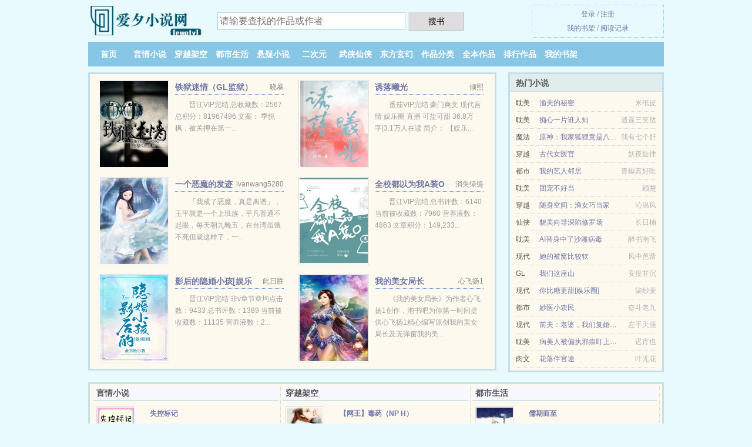

--- FILE ---
content_type: text/html; charset=UTF-8
request_url: https://aixiwens.com/html/WCB8.html
body_size: 5492
content:
<!DOCTYPE HTML><html lang="zh-CN" class="www"><head><meta charset="utf-8"><title>赏金恶魔团1-34章在线阅读_最新章节列表 -爱夕小说网 </title><meta name="keywords" content="赏金恶魔团1-34章在线阅读_最新章节列表" /><meta name="description" content="主人公叫恶魔果实,迪奥,蒂娜的小说是《赏金恶魔团》，它的作者是提笔忘字写的一本奇幻、二次元、赏金风格的小说，书中主要讲述了：恶魔不再是恶魔，在这全新的世界中，它将成为一种职业。是成为“代神净化世界”而..." /><meta name="viewport" content="width=device-width, initial-scale=1.0, maximum-scale=2.0, user-scalable=yes" /><meta name="robots" content="all" /><meta http-equiv="Cache-Control" content="no-siteapp" /><meta name="renderer" content="webkit" /><meta http-equiv="X-UA-Compatible" content="IE=edge, chrome=1" /><meta name="mobile-agent" content="format=html5; url=https://m.aixiwenku.com/html/WCB8.html" /><meta name="referrer" content="always" /><meta name="apple-mobile-web-app-title" content="爱夕小说网" /><meta name="format-detection" content="telephone=no" /><meta http-equiv="Cache-Control" content="no-transform" /><meta name="mobile-agent" content="format=xhtml; url=https://m.aixiwenku.com/html/WCB8.html" /><link rel="stylesheet" href="https://23.224.199.42:63456/xcdn8/css/_e942983d.css?318" onerror="_CSSERR=1"/><link href="https://23.224.199.42:63456/xcdn8/www1/_style.css?318" rel="stylesheet"/><meta property="og:type" content="novel"/><meta property="og:url" content="https://aixiwens.com/html/WCB8.html"/><meta property="og:novel:status" content="连载中"/><meta property="og:title" content="赏金恶魔团"/><meta property="og:novel:author" content="提笔忘字"/><meta property="og:novel:latest_chapter_url" content="https://aixiwens.com/html/WCB8/34.html"/><meta property="og:novel:read_url" content="https://aixiwens.com/html/WCB8.html"/><meta property="og:novel:book_name" content="赏金恶魔团"/><meta property="og:novel:update_time" content="2017-08-03"/><meta property="og:novel:latest_chapter_name" content="第 34 节 赏金恶魔团"/><meta property="og:description" content="主人公叫恶魔果实,迪奥,蒂娜的小说是《赏金恶魔团》，它的作者是提笔忘字写的一本奇幻、二次元、赏金风格的小说，书中主要讲述了：恶魔不再是恶魔，在这全新的世界中，它将成为一种职业。是成为“代神净化世界”而..."/><meta property="og:image" content="//k.aixiwenku.com/uploadfile/R/Enj.jpg?sm"/><meta property="og:novel:category" content="奇幻小说"/><script>var MOD='',xCover=function(){xCoverList.push(event.target||event.srcElement)},APP_NAME='爱夕小说网',TJ='X715yfqb',CAD=0,TWPC='ft',CDNV='318',FORM_HASH='18f7b773g9eqx2',DOMA='aixiwens.com',DIR='/',TJN='tj',CDN='https://23.224.199.42:63456/xcdn8/',ADN='od',TWMO='tw',xCoverList=[],COOKIE_PRE='5yfqb',INIT_EVENT=[];"ontouchstart"in window&&(location.href="https://m.aixiwenku.com/"+location.href.split("/").slice(3).join("/"));!function(a,c,o,d,f){var r=2e4,s=+new Date;!function i(){setTimeout(function(){a.CDNT=new Date-s;var e=typeof _CSSERR!=f;if(e||CDNT>=r){if(typeof $==f){if(a.CDNQ=(~~o.getItem(d)||0)+1,!e&&3<a.CDNQ)return;o.setItem(d,a.CDNQ);var t=c,n=c.createElement("script");n.src="/static/js/_cdn.js?"+CDNV,t.head.appendChild(n)}}else i()},1e3)}()}(window,document,localStorage,"qdn","undefined");</script></head><body ><div id="wrapper"><div class="header"><div class="logo"><a href="/" title="爱夕小说网"><img src="/img/logo.png" style="margin-top:-5px;" /></a></div><a style="display: none" href="/" class="logo"><span class="site">爱夕小说网</span><span class="slogan">aixiwens.com</span></a><div class="header_search"><form method="post" target="_blank" action="/search/"><input type="text" name="keyword" class="search" placeholder="请输要查找的作品或作者" autocomplete="off" baiduSug="2" /><button type="submit">搜书</button></form></div><div class="userpanel"><a href="/user/login.html">登录</a> / <a href="/user/register.html">注册</a><BR><a href="/user/">我的书架</a> / <a href="/recentread/">阅读记录</a></div></div><div class="nav"><ul><li><a href="/">首页</a></li><li><a href="/yanqingxiaoshuo/">言情小说</a></li><li><a href="/chuanyuejiakong/">穿越架空</a></li><li><a href="/dushishenghuo/">都市生活</a></li><li><a href="/xuanyixiaoshuo/">悬疑小说</a></li><li><a href="/erciyuan/">二次元</a></li><li><a href="/wuxiaxianxia/">武侠仙侠</a></li><li><a href="/dongfangxuanhuan/">东方玄幻</a></li><li><a href="/shuku/">作品分类</a></li><li><a href="/quanben.html">全本作品</a></li><li><a href="/paihang.html">排行作品</a></li><li><a rel="nofollow" href="/user/">我的书架</a></li></ul></div></div><div class="box_con"><div class="con_top"><div class="fr"><a target="_blank" href="https://m.aixiwenku.com/html/WCB8.html" title="赏金恶魔团">手机阅读《赏金恶魔团》</a></div><a href="/">爱夕小说网</a> &gt; <a href="/dongfangxuanhuan/">东方玄幻</a> &gt; <a href="/html/WCB8.html">赏金恶魔团</a></div><div id="maininfo"><div id="fmimg"><img width="120" height="180" src="//k.aixiwenku.com/uploadfile/R/Enj.jpg?sm" author="提笔忘字" alt="赏金恶魔团" /><span class="b"></span></div><div id="info"><h1>赏金恶魔团</h1><p>作者：<a href="/zz/63q07o145sq85o57I.html" target="_blank">提笔忘字</a></p><p>操作：<a href="#" class="ajax-dialog" data-label="tj" data-click="tj" data-name="novel_star" data-id="WCB81" rel="nofollow" data-type="2">投票推荐</a>， <a href="#" class="shelf-add-btn" data-id="WCB81" data-type="2" data-i="1">加入书架</a>， <a href="#end" rel="nofollow">直达底部</a>， <a href="/downxs/WCB8/">TXT下载</a></p><p>更新时间：2017-08-03 17:55:36&nbsp;[共34章] <p>最新：<a href="/html/WCB8/34.html" title="">第 34 节</a></p><div class="clear"></div></div><div class="clear"></div><div class="tjlist">推荐阅读： <a href="/html/0VB3.html" target="_blank" title="（综漫同人）手握古早剧本和警校组贴贴">（综漫同人）手握古早剧本和警校组贴贴</a> (无CP) 、 <a href="/html/VPMA.html" target="_blank" title="超级神戒.B">超级神戒.B</a> (二次元) 、 <a href="/html/Vzaf.html" target="_blank" title="怪事集：一天一故事Ⅰ+Ⅱ+Ⅲ">怪事集：一天一故事Ⅰ+Ⅱ+Ⅲ</a><a href="/book/wDYaHOq.html" title="我的一个朋友英语作文" target="_blank">我的一个朋友英语作文</a> (探险小说) 、 <a href="/html/1857614429.html" target="_blank" title="奶妈的秘密情事">奶妈的秘密情事</a> (暧昧小说) 、 <a href="/html/1887130755.html" target="_blank" title="超级无良学生">超级无良学生</a> (风水异术) 、 <a href="/html/5guT.html" target="_blank" title="最终进化">最终进化</a> (魔王附体) 、 <a href="/html/1632718356.html" target="_blank" title="官运和女人">官运和女人</a><a href="/book/60lLTrW.html" title="程璐身高多少?" target="_blank">程璐身高多少?</a> (生活小说) 、 <a href="/html/642015974.html" target="_blank" title="疯了吧，高冷校花竟然来校门口接我">疯了吧，高冷校花竟然来校门口接我</a> (穿越小说) 、 <a href="/html/0ZvO.html" target="_blank" title="烈焰中沦陷">烈焰中沦陷</a> (契约小说) 、 <a href="/html/0QEU.html" target="_blank" title="情欲变美系统 （美国校园版）">情欲变美系统 （美国校园版）</a> (高辣小说) 、 </div></div><div class="box_con"><div id="list"><dl><dt>《赏金恶魔团》作品介绍</dt><div class="chapter-desc"><p>主人公叫<a href="/actor/60769o54679p5o9rI.html">恶魔果实</a>,<a href="/actor/8srn5965I.html">迪奥</a>,<a href="/actor/84825n1pI.html">蒂娜</a>的小说是《<a href="/j/jkrqd7i0kmy.html">赏金恶魔团</a>》，它的作者是提笔忘字写的一本奇幻、二次元、赏金风格的小说，书中主要讲述了：恶魔不再是恶魔，在这全新的世界中，它将成为一种职业。是成为“代神净化世界”而存在的神官来拯救世界，还是成为“一切随心所欲”的恶魔当悬赏王。是变成拥有奇特能力的“<a href="/actor/60769o54679p5o9rI.html">恶魔果实</a>”能力者，还是变成拥有一把专属于自己的强大冷兵器--“赐兵”！这一切的一切，都等着我们的主角来自己选择。。。。</p></div><dt>《赏金恶魔团》 正文 </dt><dd><a href="/html/WCB8/1.html">分章 1</a></dd><dd><a href="/html/WCB8/2.html">分章 2</a></dd><dd><a href="/html/WCB8/3.html">分章 3</a></dd><dd><a href="/html/WCB8/4.html">分章 4</a></dd><dd><a href="/html/WCB8/5.html">分章 5</a></dd><dd><a href="/html/WCB8/6.html">分章 6</a></dd><dd><a href="/html/WCB8/7.html">分章 7</a></dd><dd><a href="/html/WCB8/8.html">分章 8</a></dd><dd><a href="/html/WCB8/9.html">分章 9</a></dd><dd><a href="/html/WCB8/10.html">分章 10</a></dd><dd><a href="/html/WCB8/11.html">分章 11</a></dd><dd><a href="/html/WCB8/12.html">分章 12</a></dd><dd><a href="/html/WCB8/13.html">分章 13</a></dd><dd><a href="/html/WCB8/14.html">分章 14</a></dd><dd><a href="/html/WCB8/15.html">分章 15</a></dd><dd><a href="/html/WCB8/16.html">分章 16</a></dd><dd><a href="/html/WCB8/17.html">分章 17</a></dd><dd><a href="/html/WCB8/18.html">分章 18</a></dd><dd><a href="/html/WCB8/19.html">分章 19</a></dd><dd><a href="/html/WCB8/20.html">分章 20</a></dd><dd><a href="/html/WCB8/21.html">分章 21</a></dd><dd><a href="/html/WCB8/22.html">分章 22</a></dd><dd><a href="/html/WCB8/23.html">分章 23</a></dd><dd><a href="/html/WCB8/24.html">分章 24</a></dd><dd><a href="/html/WCB8/25.html">分章 25</a></dd><dd><a href="/html/WCB8/26.html">分章 26</a></dd><dd><a href="/html/WCB8/27.html">分章 27</a></dd><dd><a href="/html/WCB8/28.html">分章 28</a></dd><dd><a href="/html/WCB8/29.html">分章 29</a></dd><dd><a href="/html/WCB8/30.html">分章 30</a></dd><dd><a href="/html/WCB8/31.html">分章 31</a></dd><dd><a href="/html/WCB8/32.html">分章 32</a></dd><dd><a href="/html/WCB8/33.html">分章 33</a></dd><dd><a href="/html/WCB8/34.html">分章 34</a></dd><dt>《赏金恶魔团》最新章节(提示：最新章节可能会延时显示，登录书架即可实时查看)</dt><dd><a href="/html/WCB8/34.html">分章 34</a></dd><dd><a href="/html/WCB8/33.html">分章 33</a></dd><dd><a href="/html/WCB8/32.html">分章 32</a></dd><dd><a href="/html/WCB8/31.html">分章 31</a></dd><dd><a href="/html/WCB8/30.html">分章 30</a></dd><dd><a href="/html/WCB8/29.html">分章 29</a></dd><dd><a href="/html/WCB8/28.html">分章 28</a></dd><dd><a href="/html/WCB8/27.html">分章 27</a></dd><dd><a href="/html/WCB8/26.html">分章 26</a></dd><dd><a href="/html/WCB8/25.html">分章 25</a></dd><dd><a href="/html/WCB8/24.html">分章 24</a></dd><dd><a href="/html/WCB8/23.html">分章 23</a></dd><dd><a href="/html/WCB8/22.html">分章 22</a></dd><dd><a href="/html/WCB8/21.html">分章 21</a></dd><dd><a href="/html/WCB8/20.html">分章 20</a></dd><dd><a href="/html/WCB8/19.html">分章 19</a></dd></dl><a name="end"></a></div><div class="clear10"></div><div class="pages"><a href="/html/WCB8/indexlist_1.html">首页</a><a href="/html/WCB8/indexlist_1.html">上一页</a><b>1</b><a href="/html/WCB8/indexlist_1.html">下一页</a><a href="/html/WCB8/indexlist_1.html">末页</a></div><div class="clear10"></div></div><div class="footer" id="footer"><div class="footer_cont"><p>本站推荐： <a href="/html/1609910138.html" target="_blank" title="天师密码">天师密码</a>、 <a href="/book/DPnaiY5.html" title="托雷基亚的人间体叫什么名字" target="_blank">托雷基亚的人间体叫什么名字</a>、 <a href="/html/2073942860.html" target="_blank" title="封印自己成祖神">封印自己成祖神</a>、 <a href="/html/w78.html" target="_blank" title="豪门盛婚之影后重生">豪门盛婚之影后重生</a>、 <a href="/html/1957436013.html" target="_blank" title="步步高升">步步高升</a>、 <a href="/book/oeb8idz.html" title="女生说我直男高情商回复" target="_blank">女生说我直男高情商回复</a>、 <a href="/html/0gAa.html" target="_blank" title="【艳情短篇合集】">【艳情短篇合集】</a>、 <a href="/book/ykYEUw5.html" title="烧春袍是什么" target="_blank">烧春袍是什么</a>、 <a href="/html/1079561100.html" target="_blank" title="网游：开局获得神级天赋">网游：开局获得神级天赋</a>、 <a href="/html/1583476816.html" target="_blank" title="我是苏妲己：与168个男人的情爱故事">我是苏妲己：与168个男人的情爱故事</a>、 <a href="/book/VaM9szD.html" title="老马耕田" target="_blank">老马耕田</a>、 <a href="/html/0OTB.html" target="_blank" title="雄汁死渣男们-v文">雄汁死渣男们-v文</a>、 <a href="/html/516086186.html" target="_blank" title="斗罗网游，开局获得选择系统">斗罗网游，开局获得选择系统</a>、 <a href="/book/WYpWFoZ.html" title="吆喝原文" target="_blank">吆喝原文</a>、 <a href="/html/0Y2U.html" target="_blank" title="风流少年俏萝莉">风流少年俏萝莉</a>、 <a href="/book/4g6lfxY.html" title="香港 澳门回归时间" target="_blank">香港 澳门回归时间</a>、 </p></div></div><div class="gray line-height15 advance-box"><p>⓵ 《赏金恶魔团》是作者：<A href="/zz/63q07o145sq85o57I.html">提笔忘字</a>其中一部优秀的衍生同人小说，网友转载到本站（aixiwens.com）只是为了宣传，让更多读者欣赏。</p><p>⓶ 爱夕小说网提示：如发现《赏金恶魔团》章节内容违规/重复/错误/缺少/欠更，可联系站点。 </p><p>⓷ 如果您发现赏金恶魔团内容有与法律抵触之处，请马上向本站举报，爱夕小说网需要您们的建议和支持！ </p></p><p>⓸ 如果您发现有小说<b>赏金恶魔团</b>最新章节，而本站未能更新，请及时通知我们，您的热心是对我们最大的鼓励。 </p><p>*. <a href="/j/jkrqd7i0kmy.html">（奇幻、二次元、赏金）赏金恶魔团 最新章节列表 提笔忘字 全文无广告免费阅读 恶魔果实,迪奥,蒂娜</a>/<span class="gray">2017-07-22 11:31:19</span></p><p>*. <a href="/html/WCB8_1014599792.html">赏金恶魔团 免费在线阅读 恶魔果实,迪奥,蒂娜 实时更新</a>/<span class="gray">2016-12-25 04:12:38</span></p><p>*. <a href="/j/zezkrlfqn8v.html">赏金恶魔团TXT下载 奇幻、二次元、赏金 提笔忘字 在线免费下载</a>/<span class="gray">2016-09-24 02:34:59</span></p><p>*. <a href="/html/WCB8_1863268966.html">赏金恶魔团共12万字在线阅读 精彩无弹窗阅读 提笔忘字</a>/<span class="gray">2017-01-31 02:20:07</span></p><p>*. <a href="/j/bmrgyktnvjo.html">赏金恶魔团1-34章全文阅读 无弹窗阅读 提笔忘字</a>/<span class="gray">2017-09-26 10:43:59</span></p><p><a href="/html/WCB8/117.152.116.160.html" class="gray">117.152.116.160</a> / <a href="/html/WCB8/124.239.12.140.html" class="gray">124.239.12.140</a> / <a href="/html/WCB8/52.167.144.192.html" class="gray">52.167.144.192</a> / <a href="/html/WCB8/39.144.162.20.html" class="gray">39.144.162.20</a> / <a href="/html/WCB8/160.52.3.0.html" class="gray">160.52.3.0</a> / <a href="/html/WCB8/117.93.130.0.html" class="gray">117.93.130.0</a> / <a href="/html/WCB8/111.225.148.136.html" class="gray">111.225.148.136</a> / <a href="/html/WCB8/43.166.153.168.html" class="gray">43.166.153.168</a> / <a href="/html/WCB8/39.144.238.164.html" class="gray">39.144.238.164</a> / <a href="/html/WCB8/117.183.116.44.html" class="gray">117.183.116.44</a> / <a href="/html/WCB8/79.125.32.44.html" class="gray">79.125.32.44</a> / <a href="/html/WCB8/120.2.219.244.html" class="gray">120.2.219.244</a> / </p></div></div><script src="/click/WCB8"></script><script src="/5yfvw/318.baiduxxsk"></script><section class="f0"><script>window[window["A1_"]||"String"](0);</script></section><div class="footer"><div class="footer_link"></div><div class="footer_cont"><p> 文章来源于网络，如有侵权请来邮或来电告知，本站将立即改正</p><p>Copyright &copy; 2026 <a href="https://www.aixiwenku.com/">爱夕小说网</a>(aixiwens.com) All Rights Reserved. <a href="//ft.aixiwenku.com" data-translate="(切回简体版)|(切换台湾版)">(台湾版)</a></p><p><a href="/about/">联系管理员：<img data-lazy="/img/smail5HCL.png" alt="mail" /></a></p></div></div><script src="https://23.224.199.42:63456/xcdn8/js/_init.js?318"></script><script src="https://23.224.199.42:63456/xcdn8/www1/_common.js?318"></script><script use="18.108ms"></script></body></html>

--- FILE ---
content_type: text/html; charset=UTF-8
request_url: https://aixiwens.com/?FROM=bjs&u=BJS
body_size: 9553
content:
<!DOCTYPE HTML><html lang="zh-CN" class="www"><head><meta charset="utf-8"><title>爱夕小说网-每天更新最新最热门的免费小说</title><meta name="keywords" content="爱夕小说网|言情小说|免费全本小说" /><meta name="description" content="爱夕小说网是精彩的免费小说网站，拥有海量都市生活以及好看小说排行榜等在线阅读及下载，欢迎网友阅读。" /><meta name="viewport" content="width=device-width, initial-scale=1.0, maximum-scale=2.0, user-scalable=yes" /><meta name="robots" content="all" /><meta http-equiv="Cache-Control" content="no-siteapp" /><meta name="renderer" content="webkit" /><meta http-equiv="X-UA-Compatible" content="IE=edge, chrome=1" /><meta name="mobile-agent" content="format=html5; url=https://m.aixiwenku.com/?FROM=bjs&u=BJS" /><meta name="referrer" content="always" /><meta name="apple-mobile-web-app-title" content="爱夕小说网" /><meta name="format-detection" content="telephone=no" /><meta http-equiv="Cache-Control" content="no-transform" /><meta name="mobile-agent" content="format=xhtml; url=https://m.aixiwenku.com/?FROM=bjs&u=BJS" /><link rel="stylesheet" href="https://23.224.199.42:63456/xcdn8/css/_e942983d.css?318" onerror="_CSSERR=1"/><link href="https://23.224.199.42:63456/xcdn8/www1/_style.css?318" rel="stylesheet"/><script>var MOD='',xCover=function(){xCoverList.push(event.target||event.srcElement)},APP_NAME='爱夕小说网',TJ='X715yfqb',CAD=0,TWPC='ft',CDNV='318',FORM_HASH='d86e2368g9eqx3',DOMA='aixiwens.com',DIR='/',TJN='tj',CDN='https://23.224.199.42:63456/xcdn8/',ADN='od',TWMO='tw',xCoverList=[],COOKIE_PRE='5yfqb',INIT_EVENT=[];"ontouchstart"in window&&(location.href="https://m.aixiwenku.com/"+location.href.split("/").slice(3).join("/"));!function(a,c,o,d,f){var r=2e4,s=+new Date;!function i(){setTimeout(function(){a.CDNT=new Date-s;var e=typeof _CSSERR!=f;if(e||CDNT>=r){if(typeof $==f){if(a.CDNQ=(~~o.getItem(d)||0)+1,!e&&3<a.CDNQ)return;o.setItem(d,a.CDNQ);var t=c,n=c.createElement("script");n.src="/static/js/_cdn.js?"+CDNV,t.head.appendChild(n)}}else i()},1e3)}()}(window,document,localStorage,"qdn","undefined");</script></head><body ><div id="wrapper"><div class="header"><div class="logo"><a href="/" title="爱夕小说网"><img src="/img/logo.png" style="margin-top:-5px;" /></a></div><a style="display: none" href="/" class="logo"><span class="site">爱夕小说网</span><span class="slogan">aixiwens.com</span></a><div class="header_search"><form method="post" target="_blank" action="/search/"><input type="text" name="keyword" class="search" placeholder="请输要查找的作品或作者" autocomplete="off" baiduSug="2" /><button type="submit">搜书</button></form></div><div class="userpanel"><a href="/user/login.html">登录</a> / <a href="/user/register.html">注册</a><BR><a href="/user/">我的书架</a> / <a href="/recentread/">阅读记录</a></div></div><div class="nav"><ul><li><a href="/">首页</a></li><li><a href="/yanqingxiaoshuo/">言情小说</a></li><li><a href="/chuanyuejiakong/">穿越架空</a></li><li><a href="/dushishenghuo/">都市生活</a></li><li><a href="/xuanyixiaoshuo/">悬疑小说</a></li><li><a href="/erciyuan/">二次元</a></li><li><a href="/wuxiaxianxia/">武侠仙侠</a></li><li><a href="/dongfangxuanhuan/">东方玄幻</a></li><li><a href="/shuku/">作品分类</a></li><li><a href="/quanben.html">全本作品</a></li><li><a href="/paihang.html">排行作品</a></li><li><a rel="nofollow" href="/user/">我的书架</a></li></ul></div></div><div id="main" class="index"><div id="hotcontent"><div class="l"><div class="item"><div class="image"><a href="/html/Vz5I.html" title=""><img data-lazy="//k.aixiwenku.com/uploadfile/f/snF.jpg?sm" alt="铁狱迷情（GL监狱）" author="晓暴" src="/sload5HCL.svg" /></a></div><dl><dt><span>晓暴</span><a href="/html/Vz5I.html" title="">铁狱迷情（GL监狱）</a></dt><dd>晋江VIP完结 总收藏数：2567 总积分：81967496 文案： 季悦枫，被关押在第一...</dd></dl><div class="clear"></div></div><div class="item"><div class="image"><a href="/html/0HR9.html" title=""><img data-lazy="//k.aixiwenku.com/uploadfile/s/fJ8o.jpg?sm" alt="诱落曦光" author="倾熙" src="/sload5HCL.svg" /></a></div><dl><dt><span>倾熙</span><a href="/html/0HR9.html" title="">诱落曦光</a></dt><dd>番茄VIP完结 豪门爽文 现代言情 娱乐圈 直播 可盐可甜 36.8万字|3.1万人在读 简介： 【娱乐...</dd></dl><div class="clear"></div></div><div class="item"><div class="image"><a href="/html/0klw.html" title=""><img data-lazy="//k.aixiwenku.com/predefine_0klw_17329.jpg?sm" alt="一个恶魔的发迹史" author="ivanwang5280" src="/sload5HCL.svg" /></a></div><dl><dt><span>ivanwang5280</span><a href="/html/0klw.html" title="">一个恶魔的发迹史</a></dt><dd>「我成了恶魔，真是离谱」，王平就是一个上班族，平凡普通不起眼，每天朝九晚五，在台湾虽饿不死但就这样了，一...</dd></dl><div class="clear"></div></div><div class="item"><div class="image"><a href="/html/5BCm.html" title=""><img data-lazy="//k.aixiwenku.com/uploadfile/q/dWvc.jpg?sm" alt="全校都以为我A装O" author="消失绿缇" src="/sload5HCL.svg" /></a></div><dl><dt><span>消失绿缇</span><a href="/html/5BCm.html" title="">全校都以为我A装O</a></dt><dd>晋江VIP完结 总书评数：6140 当前被收藏数：7960 营养液数：4863 文章积分：149,233...</dd></dl><div class="clear"></div></div><div class="item"><div class="image"><a href="/html/0m4r.html" title=""><img data-lazy="//k.aixiwenku.com/uploadfile/t/gmx3.jpg?sm" alt="影后的隐婚小孩[娱乐圈]" author="此日胜" src="/sload5HCL.svg" /></a></div><dl><dt><span>此日胜</span><a href="/html/0m4r.html" title="">影后的隐婚小孩[娱乐圈]</a></dt><dd>晋江VIP完结 非v章节章均点击数：9433 总书评数：1389 当前被收藏数：11135 营养液数：2...</dd></dl><div class="clear"></div></div><div class="item"><div class="image"><a href="/html/221066037.html" title=""><img data-lazy="//k.aixiwenku.com/predefine_UvY_33826.jpg?sm" alt="我的美女局长" author="心飞扬1" src="/sload5HCL.svg" /></a></div><dl><dt><span>心飞扬1</span><a href="/html/221066037.html" title="">我的美女局长</a></dt><dd>《我的美女局长》为作者心飞扬1创作，泡书吧为你第一时间提供心飞扬1精心编写原创我的美女局长及无弹窗我的美...</dd></dl><div class="clear"></div></div></div><div class="r"><h2>热门小说</h2><ul><li><span class="s1">耽美</span><span class="s2"><a href="/html/zx7.html" title="">渔夫的秘密</a></span><span class="s5">米纸皮</span></li><li><span class="s1">耽美</span><span class="s2"><a href="/html/WMpC.html" title="">痴心一片谁人知</a></span><span class="s5">逍遥三笑散</span></li><li><span class="s1">魔法</span><span class="s2"><a href="/html/2039871194.html" title="">原神：我家狐狸竟是八重神子</a></span><span class="s5">我有七个肝</span></li><li><span class="s1">穿越</span><span class="s2"><a href="/html/Rdj.html" title="">古代女医官</a></span><span class="s5">妖夜旋律</span></li><li><span class="s1">都市</span><span class="s2"><a href="/html/1869823392.html" title="">我的艺人邻居</a></span><span class="s5">青椒真好吃</span></li><li><span class="s1">耽美</span><span class="s2"><a href="/html/5Tm4.html" title="">团宠不好当</a></span><span class="s5">顾楚</span></li><li><span class="s1">穿越</span><span class="s2"><a href="/html/Wepg.html" title="">随身空间：渔女巧当家</a></span><span class="s5">沁温风</span></li><li><span class="s1">仙侠</span><span class="s2"><a href="/html/ZDd6.html" title="">貌美向导深陷修罗场</a></span><span class="s5">长日楠</span></li><li><span class="s1">耽美</span><span class="s2"><a href="/html/5bIg.html" title="">AI替身中了沙雕病毒</a></span><span class="s5">醉书南飞</span></li><li><span class="s1">现代</span><span class="s2"><a href="/html/WouH.html" title="">她的被窝比较软</a></span><span class="s5">风中芭蕾</span></li><li><span class="s1">GL</span><span class="s2"><a href="/html/53bj.html" title="">我们这座山</a></span><span class="s5">安度非沉</span></li><li><span class="s1">现代</span><span class="s2"><a href="/html/yLW.html" title="">你比糖更甜[娱乐圈] </a></span><span class="s5">柒纱麦</span></li><li><span class="s1">都市</span><span class="s2"><a href="/html/584991234.html" title="">妙医小农民</a></span><span class="s5">奋斗老九</span></li><li><span class="s1">现代</span><span class="s2"><a href="/html/Wkyd.html" title="">前夫：老婆，我们复婚吧！</a></span><span class="s5">左手天涯</span></li><li><span class="s1">耽美</span><span class="s2"><a href="/html/0eqx.html" title="">病美人被偏执邪祟盯上了［快穿］</a></span><span class="s5">迟宵也</span></li><li><span class="s1">肉文</span><span class="s2"><a href="/html/yWx.html" title="">花落伴官途</a></span><span class="s5">叶无花</span></li></ul></div><div class="clear"></div></div><div class="novelslist"><div class="content"><h2>言情小说</h2><div class="top"><div class="image"><a href="/html/0G5A.html" target="_blank" title="失控标记"><img data-lazy="//k.aixiwenku.com/uploadfile/t/g2aO.jpg?sm" alt="失控标记" author="桃白百" /></a></div><dl><dt><a href="/html/0G5A.html" title="失控标记">失控标记</a></dt><dd>长佩VIP完结 收藏：23,042 评论：18,106 海星：42.69万 点击：152.23万 字数：...</dd></dl><div class="clear"></div></div><ul><li><a href="/html/881614898.html" title="我和漂亮女上司">我和漂亮女上司</a>/亦客</li><li><a href="/html/285030072.html" title="团宠大佬：小祖宗拽翻天">团宠大佬：小祖宗拽翻天</a>/国民女流氓</li><li><a href="/html/5SSw.html" title="我绑定了旅行打卡系统">我绑定了旅行打卡系统</a>/兔耳齐</li><li><a href="/html/5yVT.html" title="竹马为夫">竹马为夫</a>/一杯春</li><li><a href="/html/443831708.html" title="邻家美姨">邻家美姨</a>/东门小官人</li><li><a href="/html/WBbz.html" title="明星助理上位记">明星助理上位记</a>/莫歆</li><li><a href="/html/WiD4.html" title="她美得太撩人">她美得太撩人</a>/余微之</li><li><a href="/html/54Kg.html" title="爱的被告（泰剧小说版）">爱的被告（泰剧小说版）</a>/康乐儿/我想当被告</li><li><a href="/html/0mPY.html" title="觉醒后穿书女配她揣崽逃了">觉醒后穿书女配她揣崽逃了</a>/顾棠糖</li><li><a href="/html/2GG.html" title="穿越之金玉满堂">穿越之金玉满堂</a>/春浅浅-锦弦华歌</li></ul></div><div class="content"><h2>穿越架空</h2><div class="top"><div class="image"><a href="/html/5nIR.html" target="_blank" title="【网王】毒药（NP H）"><img data-lazy="//k.aixiwenku.com/uploadfile/q/dGE9.jpg?sm" alt="【网王】毒药（NP H）" author="墨寒砚" /></a></div><dl><dt><a href="/html/5nIR.html" title="【网王】毒药（NP H）">【网王】毒药（NP H）</a></dt><dd>https://www.popo.tw/books/574241/articles 简介 这是一篇无节操...</dd></dl><div class="clear"></div></div><ul><li><a href="/html/0fGQ.html" title="爱我，大可不必[快穿]">爱我，大可不必[快穿]</a>/余微之/人影憧憧</li><li><a href="/html/VRm9.html" title="陛下宠上瘾：皇家小福晋">陛下宠上瘾：皇家小福晋</a>/兰朵朵</li><li><a href="/html/5G0e.html" title="和前夫的白月光好了gl">和前夫的白月光好了gl</a>/君路尘</li><li><a href="/html/VUYs.html" title="邪帝狂后：废材九小姐">邪帝狂后：废材九小姐</a>/醉卧天下</li><li><a href="/html/2TS.html" title="重生-名门贵妻">重生-名门贵妻</a>/幽月如烟</li><li><a href="/html/0Zyy.html" title="穿到年代文中搞科研[穿书] ">穿到年代文中搞科研[穿书] </a>/小小的晓</li><li><a href="/html/5S8y.html" title="七零之炮灰一家的幸福生活">七零之炮灰一家的幸福生活</a>/公子葭</li><li><a href="/html/2IW.html" title="枕上江山-营妓要造反">枕上江山-营妓要造反</a>/忆沐</li><li><a href="/html/lZZ.html" title="鬼手娘子">鬼手娘子</a>/一笑笙箫</li><li><a href="/html/VzWT.html" title="就是想宠你GL">就是想宠你GL</a>/貌月容花</li></ul></div><div class="content"><h2>都市生活</h2><div class="top"><div class="image"><a href="/html/WdKd.html" target="_blank" title="儒期而至"><img data-lazy="//k.aixiwenku.com/uploadfile/J/WTn.jpg?sm" alt="儒期而至" author="漠兮" /></a></div><dl><dt><a href="/html/WdKd.html" title="儒期而至">儒期而至</a></dt><dd>宋半仙叱咤江湖二十余年，一个原则走天下——人算不如天算，然而见到修颉颃的第一眼，她就决定逆天改命，做个小...</dd></dl><div class="clear"></div></div><ul><li><a href="/html/Viph.html" title="哪里跑，钱迷豆！">哪里跑，钱迷豆！</a>/海中一主</li><li><a href="/html/WiSa.html" title="偏执迷恋（病态掠夺）">偏执迷恋（病态掠夺）</a>/雾下菘</li><li><a href="/html/rsL.html" title="左岸的爱，右岸的妳">左岸的爱，右岸的妳</a>/希澄</li><li><a href="/html/WVek.html" title="八十年代错嫁之后">八十年代错嫁之后</a>/十点花开</li><li><a href="/html/0Cmz.html" title="暗涌">暗涌</a>/苏楼洛</li><li><a href="/html/5tNm.html" title="留守青年：村里全是我的娃">留守青年：村里全是我的娃</a>/大爱左手</li><li><a href="/html/0LJT.html" title="分手">分手</a>/五军</li><li><a href="/html/1328614734.html" title="吃软饭的正确打开方式">吃软饭的正确打开方式</a>/青衫白</li><li><a href="/html/2049032604.html" title="天骄">天骄</a>/江南活水</li><li><a href="/html/770086906.html" title="龙游花丛">龙游花丛</a>/太阳跟月亮</li></ul></div><div class="content"><h2>悬疑小说</h2><div class="top"><div class="image"><a href="/html/jx8.html" target="_blank" title="冥婚夜嫁：皇叔，别咬我"><img data-lazy="//k.aixiwenku.com/uploadfile/A/NM79.jpg?sm" alt="冥婚夜嫁：皇叔，别咬我" author="腊月初五" /></a></div><dl><dt><a href="/html/jx8.html" title="冥婚夜嫁：皇叔，别咬我">冥婚夜嫁：皇叔，别咬我</a></dt><dd>文案 李代桃僵，我代族长之女夜嫁皇族！ 措不及防，我被活葬丢入皇陵墓地！ 说好的嫁入皇族，说好的光宗耀祖...</dd></dl><div class="clear"></div></div><ul><li><a href="/html/Vbl8.html" title="砂器">砂器</a>/松本清张</li><li><a href="/html/690665008.html" title="我真不是魔神">我真不是魔神</a>/瞎眼的韭菜</li><li><a href="/html/5PAF.html" title="危险人格">危险人格</a>/木瓜黄</li><li><a href="/html/yQX.html" title="你有罪：诡案现场鉴证（出书版）">你有罪：诡案现场鉴证（出书版）</a>/刘真</li><li><a href="/html/WhHI.html" title="宿主请留步">宿主请留步</a>/雪落君</li><li><a href="/html/5U7.html" title="惊悚乐园">惊悚乐园</a>/三天两觉</li><li><a href="/html/OT.html" title="[悬疑]流星之绊">[悬疑]流星之绊</a>/</li><li><a href="/html/5AOz.html" title="匪石献玉">匪石献玉</a>/予春焱</li><li><a href="/html/PEn.html" title="破云">破云</a>/淮上</li><li><a href="/html/WD9q.html" title="我当羊倌那些年">我当羊倌那些年</a>/蕃晓般</li></ul></div><div class="content"><h2>二次元</h2><div class="top"><div class="image"><a href="/html/RJL.html" target="_blank" title="[位面]清洁工"><img data-lazy="/ae01/kf/UTB8DEIBPCnEXKJk43Ubq6zLppXaO-VBU.jpg?sm" alt="[位面]清洁工" author="有人无品" /></a></div><dl><dt><a href="/html/RJL.html" title="[位面]清洁工">[位面]清洁工</a></dt><dd>晋江VIP完结 非V章节总点击数：208539 总书评数：3650 当前被收藏数：2037 文章积分：3...</dd></dl><div class="clear"></div></div><ul><li><a href="/html/1438812806.html" title="斗罗之开局就有姐姐疼">斗罗之开局就有姐姐疼</a>/琳陌于沈</li><li><a href="/html/5OsT.html" title="我是主角他老爹">我是主角他老爹</a>/孤飞雪</li><li><a href="/html/679743432.html" title="三寸人间">三寸人间</a>/耳根</li><li><a href="/html/5gCw.html" title="我才不要当萝莉呢">我才不要当萝莉呢</a>/小小木栖</li><li><a href="/html/1727512106.html" title="龙族：最终冠位指定">龙族：最终冠位指定</a>/白羊湖光</li><li><a href="/html/WEA3.html" title="（BL/龙族同人）[龙族·楚路]尼伯龙根镇魂歌">（BL/龙族同人）[龙族·楚路]尼伯龙根镇魂歌</a>/夜烬沙华</li><li><a href="/html/1171387836.html" title="斗罗：开局错把比比东当亲姐">斗罗：开局错把比比东当亲姐</a>/颍川种花兔</li><li><a href="/html/452157502.html" title="乡村妖孽小村医">乡村妖孽小村医</a>/冷流水</li><li><a href="/html/5gHl.html" title="我的沙奈朵">我的沙奈朵</a>/卢碧</li><li><a href="/html/0tZI.html" title="（综漫同人）我在横滨写狗血同人苟命">（综漫同人）我在横滨写狗血同人苟命</a>/一支小竹子</li></ul></div><div class="content"><h2>武侠仙侠</h2><div class="top"><div class="image"><a href="/html/0fab.html" target="_blank" title="被蛟龙师兄缠上后"><img data-lazy="//k.aixiwenku.com/uploadfile/t/gRvr.jpg?sm" alt="被蛟龙师兄缠上后" author="纸砚墨笔JG" /></a></div><dl><dt><a href="/html/0fab.html" title="被蛟龙师兄缠上后">被蛟龙师兄缠上后</a></dt><dd>书耽VIP完结 ●总字数：22.6万 ●点击：11万 ●收藏：1462 ●推荐：255 ●月票：18 文...</dd></dl><div class="clear"></div></div><ul><li><a href="/html/0mE6.html" title="无情道被我教岔噼了">无情道被我教岔噼了</a>/怅江月</li><li><a href="/html/5fSi.html" title="病美人师尊洗白了吗[穿书]">病美人师尊洗白了吗[穿书]</a>/一罐普洱</li><li><a href="/html/5Jt.html" title="镖客">镖客</a>/魔风在线</li><li><a href="/html/ZZdn.html" title="成了病弱反派的吊命人参后">成了病弱反派的吊命人参后</a>/长乐夜未央</li><li><a href="/html/0srf.html" title="神的调色盘">神的调色盘</a>/月鸦</li><li><a href="/html/5H7W.html" title="天启之门">天启之门</a>/跳舞</li><li><a href="/html/QzX.html" title="龙舞九尊">龙舞九尊</a>/草船少尉</li><li><a href="/html/WVCO.html" title="我的尸身放荡不羁">我的尸身放荡不羁</a>/雪原幽灵</li><li><a href="/html/0njq.html" title="入魔">入魔</a>/有情客</li><li><a href="/html/1223376796.html" title="剑来">剑来</a>/烽火戏诸侯</li></ul></div><div class="clear"></div></div><div id="newscontent"><div class="l"><h2>最新更新小说</h2><ul><li><span class="s1">[穿越小说]</span><span class="s2"><a href="/html/Zg9E.html" title="">我爹造反成功后</a></span><span class="s3"><a href="/html/Zg9E/222.html" target="_blank" title="">分章 222</a></span><span class="s4">独恋一枝花</span><span class="s5">02-01 09:59</span></li><li><span class="s1">[现代言情]</span><span class="s2"><a href="/html/Zg9u.html" title="">春雀记</a></span><span class="s3"><a href="/html/Zg9u/204.html" target="_blank" title="">分章 204</a></span><span class="s4">一寸舟</span><span class="s5">02-01 09:43</span></li><li><span class="s1">[言情小说]</span><span class="s2"><a href="/html/ZIvt.html" title="">小燕尔</a></span><span class="s3"><a href="/html/ZIvt/410.html" target="_blank" title="">分章 410</a></span><span class="s4">发电姬</span><span class="s5">02-01 08:44</span></li><li><span class="s1">[原创小说]</span><span class="s2"><a href="/html/965041286.html" title="">陇头吟</a></span><span class="s3"><a href="/html/965041286/65.html" target="_blank" title="">玉碎珠归</a></span><span class="s4">林裴之</span><span class="s5">02-01 01:32</span></li><li><span class="s1">[机甲小说]</span><span class="s2"><a href="/html/1952622158.html" title="">【朱苍|现代群像】逆旅</a></span><span class="s3"><a href="/html/1952622158/82.html" target="_blank" title="">第七日（终）</a></span><span class="s4">夜游者星火</span><span class="s5">02-01 01:30</span></li><li><span class="s1">[都市小说]</span><span class="s2"><a href="/html/698393605.html" title="">情欲缠绵：我的出轨自白</a></span><span class="s3"><a href="/html/698393605/236.html" target="_blank" title="">第046章 老婆，今晚我们玩儿什么？</a></span><span class="s4">多情女郎</span><span class="s5">02-01 01:25</span></li><li><span class="s1">[玄幻小说]</span><span class="s2"><a href="/html/1295851647.html" title="">重生精灵之绿色世界</a></span><span class="s3"><a href="/html/1295851647/302.html" target="_blank" title="">第三百一十章 曼陀罗</a></span><span class="s4">佚名</span><span class="s5">02-01 01:25</span></li><li><span class="s1">[穿越小说]</span><span class="s2"><a href="/html/256382704.html" title="">回归之美母俏姐</a></span><span class="s3"><a href="/html/256382704/57.html" target="_blank" title="">第五十七章</a></span><span class="s4">Eyan</span><span class="s5">02-01 01:25</span></li><li><span class="s1">[校园小说]</span><span class="s2"><a href="/html/1307371021.html" title="">我的美母苏雅琴</a></span><span class="s3"><a href="/html/1307371021/67.html" target="_blank" title="">（六十七）</a></span><span class="s4">gykzyilu</span><span class="s5">02-01 01:25</span></li><li><span class="s1">[耽美现代]</span><span class="s2"><a href="/html/V6SP.html" title="">好学的江帆</a></span><span class="s3"><a href="/html/V6SP/60.html" target="_blank" title="">分章 60</a></span><span class="s4">正弦倒数</span><span class="s5">02-01 01:20</span></li><li><span class="s1">[言情小说]</span><span class="s2"><a href="/html/1720068291.html" title="">追捕</a></span><span class="s3"><a href="/html/1720068291/140.html" target="_blank" title="">第133章（H）</a></span><span class="s4">yoyoo8282</span><span class="s5">02-01 01:11</span></li><li><span class="s1">[武侠小说]</span><span class="s2"><a href="/html/1172935004.html" title="">女人四十一枝花</a></span><span class="s3"><a href="/html/1172935004/843.html" target="_blank" title="">第740章 难产</a></span><span class="s4">TOMY123456&#40云岚&#41</span><span class="s5">02-01 01:11</span></li><li><span class="s1">[言情小说]</span><span class="s2"><a href="/html/1525554526.html" title="">花好月园</a></span><span class="s3"><a href="/html/1525554526/210.html" target="_blank" title="">（下）</a></span><span class="s4">盛天</span><span class="s5">02-01 01:11</span></li><li><span class="s1">[穿越小说]</span><span class="s2"><a href="/html/1358129909.html" title="">无限狂想</a></span><span class="s3"><a href="/html/1358129909/33.html" target="_blank" title="">第33章 游戏世界降临</a></span><span class="s4">铸剑师</span><span class="s5">02-01 01:10</span></li><li><span class="s1">[玄幻小说]</span><span class="s2"><a href="/html/1649198917.html" title="">听雪谱</a></span><span class="s3"><a href="/html/1649198917/464.html" target="_blank" title="">第四九二章 古道鉴心</a></span><span class="s4">弄玉</span><span class="s5">02-01 01:10</span></li><li><span class="s1">[惊悚小说]</span><span class="s2"><a href="/html/1907225564.html" title="">末世：柠缺毋滥</a></span><span class="s3"><a href="/html/1907225564/211.html" target="_blank" title="">第二百一十章</a></span><span class="s4">佚名</span><span class="s5">02-01 01:10</span></li><li><span class="s1">[弃妇小说]</span><span class="s2"><a href="/html/2004324712.html" title="">郝叔和他的女人</a></span><span class="s3"><a href="/html/2004324712/218.html" target="_blank" title="">（二百一十）</a></span><span class="s4">天堂男根</span><span class="s5">02-01 01:10</span></li><li><span class="s1">[异能小说]</span><span class="s2"><a href="/html/947139856.html" title="">邪恶小正太的熟女征服之旅</a></span><span class="s3"><a href="/html/947139856/130.html" target="_blank" title="">第211章 舞会进行时【快跟阿姨到厕所里来~】</a></span><span class="s4">疯狂的笨笨</span><span class="s5">02-01 01:10</span></li><li><span class="s1">[都市生活]</span><span class="s2"><a href="/html/779845192.html" title="">乡野风流：哀羞的绿帽</a></span><span class="s3"><a href="/html/779845192/115.html" target="_blank" title="">第114章 被人看不起的滋味</a></span><span class="s4">苍白的泪（8点49分）</span><span class="s5">02-01 01:10</span></li><li><span class="s1">[异能小说]</span><span class="s2"><a href="/html/166631053.html" title="">妇科男医（男医）</a></span><span class="s3"><a href="/html/166631053/290.html" target="_blank" title="">第290章 世界婚礼</a></span><span class="s4">萧九</span><span class="s5">02-01 01:09</span></li></ul></div><div class="r"><h2>最新入库小说</h2><ul><li><span class="s1">耽美</span><span class="s2"><a href="/html/VHO5.html" title="">做鬼也要谈恋爱[星际]</a></span><span class="s5">狐阳</span></li><li><span class="s1">耽美</span><span class="s2"><a href="/html/ZvwO.html" title="">刑满释放后，诡异自称前男友</a></span><span class="s5">惑非</span></li><li><span class="s1">耽美</span><span class="s2"><a href="/html/0brm.html" title="">谁信啊，清冷美人整天被哄着还哭/疯批反派的美人甜死了</a></span><span class="s5">少吃一点</span></li><li><span class="s1">原创</span><span class="s2"><a href="/html/119974657.html" title="">凶兽被迫联姻后</a></span><span class="s5">风慢慢</span></li><li><span class="s1">生死</span><span class="s2"><a href="/html/252280756.html" title="">整点意识流</a></span><span class="s5">春风化雨成诗</span></li><li><span class="s1">言情</span><span class="s2"><a href="/html/473397809.html" title="">颠倒痴迷</a></span><span class="s5">暴躁的狐狸（落月痕）</span></li><li><span class="s1">同人</span><span class="s2"><a href="/html/328260380.html" title="">很淫很堕落（很纯很暧昧改编）</a></span><span class="s5">芷寒（aegis89）</span></li><li><span class="s1">历史</span><span class="s2"><a href="/html/1647858839.html" title="">风流杏花村</a></span><span class="s5">欲留香</span></li><li><span class="s1">言情</span><span class="s2"><a href="/html/1233497161.html" title="">妈妈的情人</a></span><span class="s5">佚名</span></li><li><span class="s1">校园</span><span class="s2"><a href="/html/802132312.html" title="">放荡教师妈妈</a></span><span class="s5">qwert79268</span></li><li><span class="s1">言情</span><span class="s2"><a href="/html/554536401.html" title="">女人的痣</a></span><span class="s5">渤渤汹涌</span></li><li><span class="s1">恐怖</span><span class="s2"><a href="/html/1716596827.html" title="">杨家洼情事</a></span><span class="s5">以泪洗面奶</span></li><li><span class="s1">同人</span><span class="s2"><a href="/html/1224256599.html" title="">截胡萧容鱼，给予她幸福生活</a></span><span class="s5">酌酒江上眠</span></li><li><span class="s1">校园</span><span class="s2"><a href="/html/751638901.html" title="">欲恋</a></span><span class="s5">爱夜夜夜夜</span></li><li><span class="s1">言情</span><span class="s2"><a href="/html/1699313546.html" title="">月栖宸宫</a></span><span class="s5">只爲朝夕</span></li><li><span class="s1">异能</span><span class="s2"><a href="/html/1109499581.html" title="">超级房东</a></span><span class="s5">风过留痕</span></li><li><span class="s1">玄幻</span><span class="s2"><a href="/html/768731650.html" title="">仙徒异世绿录</a></span><span class="s5">无媛</span></li><li><span class="s1">异能</span><span class="s2"><a href="/html/947139856.html" title="">邪恶小正太的熟女征服之旅</a></span><span class="s5">疯狂的笨笨</span></li><li><span class="s1">网游</span><span class="s2"><a href="/html/2108957788.html" title="">地球ＯＬ</a></span><span class="s5">yanmaoder</span></li><li><span class="s1">玄幻</span><span class="s2"><a href="/html/627382949.html" title="">被寝取的勇者由性转少女来拯救</a></span><span class="s5">Aneko Yusagi</span></li></ul></div><div class="clear"></div></div></div><div id="firendlink"><div class="box-wrap wrap"> 友情链接： <A href="//aixiwens.com/" target="_blank">爱夕小说网</A><a href="//ft.aixiwenku.com/">繁体站点</a> &nbsp;|&nbsp; <a href="//aixiwens.com/yanqingxiaoshuo/" class="">言情小说</a> &nbsp;|&nbsp; <a href="//aixiwens.com/chuanyuejiakong/" class="">穿越架空</a> &nbsp;|&nbsp; <a href="//aixiwens.com/dushishenghuo/" class="">都市生活</a> &nbsp;|&nbsp; <a href="//aixiwens.com/xuanyixiaoshuo/" class="">悬疑小说</a> &nbsp;|&nbsp; <a href="//aixiwens.com/erciyuan/" class="">二次元</a> &nbsp;|&nbsp; <a href="//aixiwens.com/wuxiaxianxia/" class="">武侠仙侠</a> &nbsp;|&nbsp; <a href="//aixiwens.com/dongfangxuanhuan/" class="">东方玄幻</a><div class="clear"></div></div></div><script src="/5yfvw/318.baiduxxsk"></script><div class="f0"><script>window[window["A1_"]||"String"](0);</script></div><div class="footer"><div class="footer_link"></div><div class="footer_cont"><p> 文章来源于网络，如有侵权请来邮或来电告知，本站将立即改正</p><p>Copyright &copy; 2026 <a href="https://www.aixiwenku.com/">爱夕小说网</a>(aixiwens.com) All Rights Reserved. <a href="//ft.aixiwenku.com/?FROM=bjs&u=BJS" data-translate="(切回简体版)|(切换台湾版)">(台湾版)</a></p><p><a href="/about/">联系管理员：<img data-lazy="/img/smail5HCL.png" alt="mail" /></a></p></div></div><script src="https://23.224.199.42:63456/xcdn8/js/_init.js?318"></script><script src="https://23.224.199.42:63456/xcdn8/www1/_common.js?318"></script><script use="11.984ms"></script></body></html>